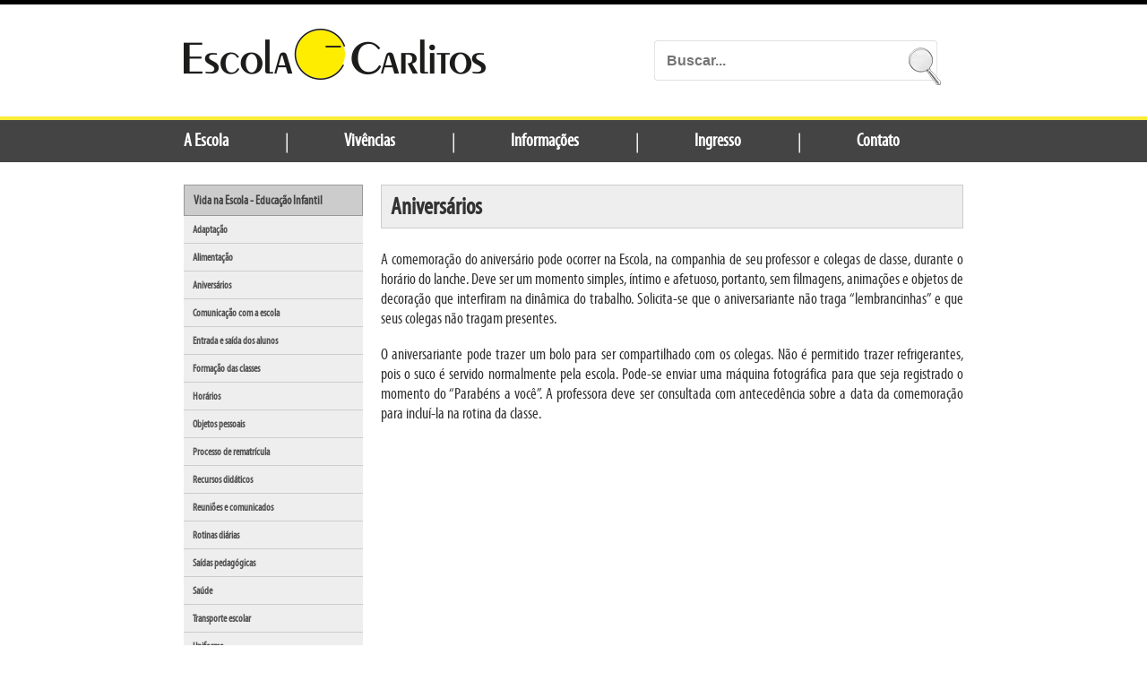

--- FILE ---
content_type: text/html; charset=utf-8
request_url: https://www.escolacarlitos.com.br/index.php/2013-04-11-14-52-27/vida-na-escola-educacao-infantil/22-vida-na-escola-educacao-infantil/167-aniversarios-ed-inf
body_size: 15577
content:

<!DOCTYPE html PUBLIC "-//W3C//DTD XHTML 1.0 Transitional//EN" "http://www.w3.org/TR/xhtml1/DTD/xhtml1-transitional.dtd">
<html xmlns="http://www.w3.org/1999/xhtml">
<head>
<link href="/templates/site_carlitos_home/css/global.css" rel="stylesheet" type="text/css" />
<link href="/templates/site_carlitos_home/css/editor2.css" rel="stylesheet" type="text/css" />

<link rel="stylesheet" type="text/css" href="/templates/site_carlitos_home/css/superfish.css" media="screen">

<!-- <script type="text/javascript" src="/templates/site_carlitos_home/js/superfish.js"></script> !-->

<!--
<script type="text/javascript">
	jQuery(function(){
		jQuery('ul.sf-menu').superfish();
	});
</script>
-->

  <base href="https://www.escolacarlitos.com.br/index.php/2013-04-11-14-52-27/vida-na-escola-educacao-infantil/22-vida-na-escola-educacao-infantil/167-aniversarios-ed-inf" />
  <meta http-equiv="content-type" content="text/html; charset=utf-8" />
  <meta name="generator" content="Joomla! - Open Source Content Management" />
  <title>Aniversários</title>
  <link href="/favicon.ico" rel="shortcut icon" type="image/vnd.microsoft.icon" />
  <link href="https://www.escolacarlitos.com.br/index.php/component/search/?Itemid=129&amp;catid=22&amp;id=167&amp;format=opensearch" rel="search" title="Pesquisar Escola Carlitos" type="application/opensearchdescription+xml" />
  <style type="text/css">
div.mod_search88 input[type="search"]{ width:auto; }
  </style>
  <script src="/media/jui/js/jquery.min.js" type="text/javascript"></script>
  <script src="/media/jui/js/jquery-noconflict.js" type="text/javascript"></script>
  <script src="/media/jui/js/jquery-migrate.min.js" type="text/javascript"></script>
  <script src="/media/system/js/caption.js" type="text/javascript"></script>
  <script src="/media/system/js/html5fallback.js" type="text/javascript"></script>
  <script type="text/javascript">
jQuery(window).on('load',  function() {
				new JCaption('img.caption');
			});
  </script>


<script>
  (function(i,s,o,g,r,a,m){i['GoogleAnalyticsObject']=r;i[r]=i[r]||function(){
  (i[r].q=i[r].q||[]).push(arguments)},i[r].l=1*new Date();a=s.createElement(o),
  m=s.getElementsByTagName(o)[0];a.async=1;a.src=g;m.parentNode.insertBefore(a,m)
  })(window,document,'script','//www.google-analytics.com/analytics.js','ga');

  ga('create', 'UA-57725945-1', 'auto');
  ga('send', 'pageview');

</script>
</head>

<body>

<div id="system-message-container">
	</div>


<div class="fx-top"></div>

<div class="topo">
					<div class="moduletable-logo">
						<ul class="nav menu">
<li class="item-101"><a href="/index.php" ><img src="/images/logo_escola_carlitos.png" alt="Home" /></a></li></ul>
		</div>
			<div class="moduletable-busca">
						<div class="search-busca mod_search88">
	<form action="/index.php/2013-04-11-14-52-27/vida-na-escola-educacao-infantil" method="post" class="form-inline">
		<label for="mod-search-searchword" class="element-invisible"> </label> <input name="searchword" id="mod-search-searchword" maxlength="200"  class="inputbox search-query" type="search" size="20" placeholder="Buscar..." /> <input type="image" alt="Pesquisar" class="button" src="/templates/site_carlitos_home/images/searchButton.gif" onclick="this.form.searchword.focus();"/>		<input type="hidden" name="task" value="search" />
		<input type="hidden" name="option" value="com_search" />
		<input type="hidden" name="Itemid" value="129" />
	</form>
</div>
		</div>
	
	</div>

		<div class="moduletable-menu">
						<ul class="nav menu sf-menu">
<li class="item-102 deeper parent"><a class="categorias" href="#" >A Escola</a><ul class="nav-child unstyled small"><li class="item-113"><a href="/index.php/2013-04-11-14-52-24/apresentacao-e-historico" >Apresentação e Histórico</a></li><li class="item-115"><a href="/index.php/2013-04-11-14-52-24/ideario-da-pratica-educativa" >Ideário da prática educativa</a></li><li class="item-116"><a href="/index.php/2013-04-11-14-52-24/cursos-e-ciclos" >Cursos e Ciclos</a></li><li class="item-117"><a href="/index.php/2013-04-11-14-52-24/componentes-curriculares" >Componentes Curriculares</a></li><li class="item-133"><a href="/index.php/2013-04-11-14-52-24/infantil" >Educação Infantil</a></li><li class="item-134"><a href="/index.php/2013-04-11-14-52-24/fundamental1" >Ensino Fundamental I</a></li><li class="item-135"><a href="/index.php/2013-04-11-14-52-24/fundamental2" >Ensino Fundamental II</a></li><li class="item-182"><a href="/images/regimento_escolar.pdf" >Regimento Escolar</a></li></ul></li><li class="item-108 divider"><span class="separator">
	|</span>
</li><li class="item-104 deeper parent"><a class="categorias" href="#" >Vivências</a><ul class="nav-child unstyled small"><li class="item-137"><a href="/index.php/vivencias/aprendiz-de-cinema" >Aprendiz de Cinema</a></li><li class="item-138"><a href="/index.php/vivencias/exposicao-de-artes-plasticas" >Exposição de Artes Plásticas</a></li><li class="item-139"><a href="/index.php/vivencias/festa-dos-formandos-de-ensino-fundamental" >Festa dos Formandos do Ensino Fundamental</a></li><li class="item-140"><a href="/index.php/vivencias/festa-junina" >Festa Junina</a></li><li class="item-141"><a href="/index.php/vivencias/jornal-ipe-amarelo" >Jornal Ipê Amarelo</a></li><li class="item-142"><a href="/index.php/vivencias/memorias-e-vivencias-em-higienopolis" >Memórias e Vivências em Higienópolis</a></li><li class="item-144"><a href="/index.php/vivencias/projetos-sociais-carlitos-1" >Projetos Sociais Carlitos + 1</a></li><li class="item-146"><a href="/index.php/vivencias/semana-literaria" >Semana Literária</a></li><li class="item-147"><a href="/index.php/vivencias/musica-na-primavera" >Música na primavera</a></li><li class="item-165"><a href="/index.php/vivencias/passeios-educativos" >Passeios Educativos</a></li></ul></li><li class="item-110 divider"><span class="separator">
	|</span>
</li><li class="item-105 active deeper parent"><a class="categorias" href="#" >Informações</a><ul class="nav-child unstyled small"><li class="item-129 current active"><a href="/index.php/2013-04-11-14-52-27/vida-na-escola-educacao-infantil" >Vida na Escola – Educação Infantil </a></li><li class="item-131"><a href="/index.php/2013-04-11-14-52-27/vida-na-escola-ensino-fundamental-l" >Vida na Escola – Ensino Fundamental l</a></li><li class="item-132"><a href="/index.php/2013-04-11-14-52-27/vida-na-escola-ensino-fundamental-ll" >Vida na Escola – Ensino Fundamental ll</a></li><li class="item-123"><a href="http://escolacarlitos.com.br/images/calendario_2026.pdf" target="_blank" >Calendário</a></li><li class="item-125"><a href="/images/cardapio_09_2025.pdf" >Cardápio do Mês</a></li><li class="item-168"><a href="/index.php/2013-04-11-14-52-27/listas-de-materiais" >Listas de Materiais</a></li></ul></li><li class="item-111 divider"><span class="separator">
	|</span>
</li><li class="item-106 deeper parent"><a class="categorias" href="#" >Ingresso</a><ul class="nav-child unstyled small"><li class="item-126"><a href="/index.php/2013-04-11-14-52-28/informacoes-e-procedimentos" >Informações e Procedimentos</a></li><li class="item-127"><a href="/index.php/2013-04-11-14-52-28/soliticacao-de-vaga" >Soliticação de Vaga</a></li></ul></li><li class="item-112 divider"><span class="separator">
	|</span>
</li><li class="item-107"><a href="/index.php/contato" >Contato</a></li></ul>
		</div>
	

<div class="palco">	
	<table width="100%" border="0" cellspacing="0" cellpadding="0">
		<tr>
							<td valign="top">
													<div class="moduletable-menuaux">
							<h3>Vida na Escola - Educação Infantil</h3>
						<ul class="category-module-menuaux">
						<li>
									<a class="mod-articles-category-title " href="/index.php/2013-04-11-14-52-27/vida-na-escola-educacao-infantil">
						Adaptação					</a>
					
					
					
					
					
					
							</li>
					<li>
									<a class="mod-articles-category-title " href="/index.php/2013-04-11-14-52-27/vida-na-escola-educacao-infantil/22-vida-na-escola-educacao-infantil/93-alimentacao">
						Alimentação					</a>
					
					
					
					
					
					
							</li>
					<li>
									<a class="mod-articles-category-title active" href="/index.php/2013-04-11-14-52-27/vida-na-escola-educacao-infantil/22-vida-na-escola-educacao-infantil/167-aniversarios-ed-inf">
						Aniversários					</a>
					
					
					
					
					
					
							</li>
					<li>
									<a class="mod-articles-category-title " href="/index.php/2013-04-11-14-52-27/vida-na-escola-educacao-infantil/22-vida-na-escola-educacao-infantil/95-comunicacao-com-a-escola">
						Comunicação com a escola					</a>
					
					
					
					
					
					
							</li>
					<li>
									<a class="mod-articles-category-title " href="/index.php/2013-04-11-14-52-27/vida-na-escola-educacao-infantil/22-vida-na-escola-educacao-infantil/96-entrada-e-saida-dos-alunos">
						Entrada e saída dos alunos					</a>
					
					
					
					
					
					
							</li>
					<li>
									<a class="mod-articles-category-title " href="/index.php/2013-04-11-14-52-27/vida-na-escola-educacao-infantil/22-vida-na-escola-educacao-infantil/98-educacao-infantil">
						Formação das classes					</a>
					
					
					
					
					
					
							</li>
					<li>
									<a class="mod-articles-category-title " href="/index.php/2013-04-11-14-52-27/vida-na-escola-educacao-infantil/22-vida-na-escola-educacao-infantil/99-horarios">
						Horários					</a>
					
					
					
					
					
					
							</li>
					<li>
									<a class="mod-articles-category-title " href="/index.php/2013-04-11-14-52-27/vida-na-escola-educacao-infantil/22-vida-na-escola-educacao-infantil/100-objetos-pessoais">
						Objetos pessoais					</a>
					
					
					
					
					
					
							</li>
					<li>
									<a class="mod-articles-category-title " href="/index.php/2013-04-11-14-52-27/vida-na-escola-educacao-infantil/22-vida-na-escola-educacao-infantil/102-processo-de-matricula">
						Processo de rematrícula					</a>
					
					
					
					
					
					
							</li>
					<li>
									<a class="mod-articles-category-title " href="/index.php/2013-04-11-14-52-27/vida-na-escola-educacao-infantil/22-vida-na-escola-educacao-infantil/103-recursos-didaticos">
						Recursos didáticos					</a>
					
					
					
					
					
					
							</li>
					<li>
									<a class="mod-articles-category-title " href="/index.php/2013-04-11-14-52-27/vida-na-escola-educacao-infantil/22-vida-na-escola-educacao-infantil/104-reunioes-e-comunicados">
						Reuniões e comunicados					</a>
					
					
					
					
					
					
							</li>
					<li>
									<a class="mod-articles-category-title " href="/index.php/2013-04-11-14-52-27/vida-na-escola-educacao-infantil/22-vida-na-escola-educacao-infantil/105-rotinas-diarias">
						Rotinas diárias					</a>
					
					
					
					
					
					
							</li>
					<li>
									<a class="mod-articles-category-title " href="/index.php/2013-04-11-14-52-27/vida-na-escola-educacao-infantil/22-vida-na-escola-educacao-infantil/101-passeios">
						Saídas pedagógicas					</a>
					
					
					
					
					
					
							</li>
					<li>
									<a class="mod-articles-category-title " href="/index.php/2013-04-11-14-52-27/vida-na-escola-educacao-infantil/22-vida-na-escola-educacao-infantil/106-saude">
						Saúde					</a>
					
					
					
					
					
					
							</li>
					<li>
									<a class="mod-articles-category-title " href="/index.php/2013-04-11-14-52-27/vida-na-escola-educacao-infantil/22-vida-na-escola-educacao-infantil/108-transporte-escolar">
						Transporte escolar					</a>
					
					
					
					
					
					
							</li>
					<li>
									<a class="mod-articles-category-title " href="/index.php/2013-04-11-14-52-27/vida-na-escola-educacao-infantil/22-vida-na-escola-educacao-infantil/109-uniforme">
						Uniforme					</a>
					
					
					
					
					
					
							</li>
			</ul>
		</div>
	
									</td>
						<td valign="top">
											
				<div class="item-page" itemscope itemtype="http://schema.org/Article">
	<meta itemprop="inLanguage" content="pt-BR" />
	
		
			<div class="page-header">
		<h2 itemprop="name">
							Aniversários					</h2>
							</div>
					
	
	
		
								<div itemprop="articleBody">
		<p>A comemoração do aniversário pode ocorrer na Escola, na companhia de seu professor e colegas de classe, durante o horário do lanche. Deve ser um momento simples, íntimo e afetuoso, portanto, sem filmagens, animações e objetos de decoração que interfiram na dinâmica do trabalho. Solicita-se que o aniversariante não traga “lembrancinhas” e que seus colegas não tragam presentes.</p>
<p>O aniversariante pode trazer um bolo para ser compartilhado com os colegas. Não é permitido trazer refrigerantes, pois o suco é servido normalmente pela escola. Pode-se enviar uma máquina fotográfica para que seja registrado o momento do “Parabéns a você”. A professora deve ser consultada com antecedência sobre a data da comemoração para incluí-la na rotina da classe. </p> 	</div>

	
						</div>

				
							</td>
					</tr>
	</table>
</div>

			<div class="moduletable-rodape">
						

<div class="custom-rodape"  >
	<table style="margin: auto; width: 870px;" border="0" cellspacing="0" cellpadding="0">
<tbody>
<tr>
<td>
<ul>
<li><strong>Endereço </strong></li>
<li>Avenida Angélica, 352.</li>
<li>CEP:01228-000 - São Paulo - SP</li>
<li><strong><img src="/images/icon_fone.png" alt="" height="10" /> +55 11 3662-9591</strong></li>
<li><a href="https://www.google.com/maps/place/Av.+Ang%C3%A9lica,+352+-+Santa+Cecilia,+S%C3%A3o+Paulo+-+SP,+01228-000/@-23.5359508,-46.6569479,17z/data=!3m1!4b1!4m6!3m5!1s0x94ce5815881ef69d:0xfdd33be66ae764ae!8m2!3d-23.5359557!4d-46.654373!16s%2Fg%2F11c43ygv7_?hl=pt-BR&amp;entry=ttu" target="_blank" rel="alternate">ver mapa</a></li>
</ul>
</td>
<td>
<p><b> </b></p>
</td>
<td>
<ul>
<li><a style="text-decoration: none; color: #fff; font-size: 16px; margin-left: 10px; display: block;" href="https://carlitosescola152947.rm.cloudtotvs.com.br/FrameHTML/Web/App/Edu/PortalEducacional/login/" target="_blank" rel="alternate">Alunos</a></li>
<li><a style="text-decoration: none; color: #fff; font-size: 16px; margin-left: 10px; display: block;" href="https://carlitosescola152947.rm.cloudtotvs.com.br/Corpore.Net/Login.aspx" target="_blank" rel="alternate">Professores</a></li>
<li><a style="text-decoration: none; color: #fff; font-size: 16px; margin-left: 10px; display: block;" href="https://mail.google.com/" target="_blank" rel="alternate">Webmail</a></li>
</ul>
<p>    <a href="https://www.facebook.com/escolacarlitos" target="_blank" rel="alternate"><img src="/images/face_site.png" alt="" width="30" height="30" /></a> <a href="https://www.instagram.com/escolacarlitos/" target="_blank" rel="alternate"><img src="/images/instagran_site.png" alt="" width="30" height="30" /></a> <a href="https://www.linkedin.com/company/escola-carlitos" target="_blank" rel="alternate"><img src="/images/linkedin_site.png" alt="" width="30" height="29" /></a> <a href="https://wa.me/551136629591" rel="alternate"><img src="https://www.escolacarlitos.com.br/images/whatsapp_site.png" alt="" width="30" height="30" /></a> </p>
</td>
</tr>
</tbody>
</table>
<p style="text-align: center;"><span style="font-size: 8pt;">Escola Carlitos - 2017 © Todos os direitos reservados. Produzido por: <a href="http://www.plyn.com.br/" target="_blank">Plyn</a></span></p></div>
		</div>
	
	
</body>
</html>

--- FILE ---
content_type: text/css
request_url: https://www.escolacarlitos.com.br/templates/site_carlitos_home/css/global.css
body_size: 6400
content:
@font-face {
    font-family: 'MyriadProCondensed';
    src: url('../fonts/myriadpro-cond-webfont.eot');
    src: url('../fonts/myriadpro-cond-webfont.eot?#iefix') format('embedded-opentype'),
         url('../fonts/myriadpro-cond-webfont.woff') format('woff'),
         url('../fonts/myriadpro-cond-webfont.ttf') format('truetype'),
         url('../fonts/myriadpro-cond-webfont.svg#MyriadProCondensed') format('svg');
    font-weight: normal;
    font-style: normal;
}

#slideshow{z-index: 1;}
.content-nav-slide{z-index: 2;}
body { margin:0px; padding:0px; font-family: "MyriadProCondensed", Arial, sans-serif; }

h6{ font-size: 20px; margin: 10px 0px;}
p{ text-align: justify;}

.topo { width:870px; margin:auto; height:125px; position: relative;}

.fx-top { background-color:#000000; height:5px; }

.moduletable-logo { width:337px; height:61px; margin-top:25px; float:left; }
.moduletable-logo ul { margin:0px; padding:0px; list-style-type:none; }
.moduletable-logo img { border:0px; }

.moduletable-busca { position:relative; width:533px; height:85px; float:left; }
.moduletable-busca .button { margin-top:8px; vertical-align:middle; }
.moduletable-busca .inputbox { font-size:16px; padding:5px 5px 5px 12px; color:#666666; font-family:Arial, Helvetica, sans-serif; font-weight:bold; width:280px !important; margin-left:2px; border:0px solid #FFFFFF; }
.moduletable-busca .search-busca { background:url(../images/bg_busca.png) no-repeat; margin-left:188px; margin-top:40px; width:345px; height:45px; }

.moduletable-menu { background-color:#444; border-top:4px solid #faec37; clear:both; height:47px; }
.moduletable-menu ul { width:870px; margin:10px auto 0px auto; padding:0px 0px 11px 0px; }
.moduletable-menu li { display:inline; margin:0px; padding:0px; }
.moduletable-menu a { color:#FFFFFF; font-weight:bold; text-decoration:none; font-size:20px; }
.moduletable-menu .categorias { display:block; height:40px; }
.moduletable-menu a:hover { color:#FFCC00; }
.moduletable-menu .divider { color:#FFFFFF; font-size:22px; margin-left:63px; margin-right:62px; }

.palco { width:870px; margin:auto; clear:both; }
.moduletable-slide { margin-top:20px; margin-bottom:35px; width:870px; }

.blog-featured p { font-size:22px; color:#333333; margin-top:0px; margin-bottom:5px; }

.custom-rodape { background-color:#444; border-top:4px solid #faec37; color:#FFFFFF; padding-top:25px; padding-bottom:25px; margin-top:15px; }
.custom-rodape ul { margin:0px; }
.custom-rodape li { font-size:16px; }
.custom-rodape a { color:#faec37; text-decoration:none; }
.custom-rodape p { font-size:16px; margin-bottom:0px; }
.custom-rodape img { border:0px; }

.sf-menu .item-102 .nav-child { width:176px; }
.sf-menu .item-104 .nav-child { width:280px; }
.sf-menu .item-105 .nav-child { width:240px; }
.sf-menu .item-106 .nav-child { width:194px; }

.moduletable-area-restr { margin:0px; padding:0px; position:absolute; top:0px; right: 120px; z-index: 99;}
.moduletable-area-restr a { text-decoration:none; font-size:16px; color: #666; font-weight:bold; }

.blog-featured img { border:0px; }

.item-page h2, h2.contentheading { background-color:#EEEEEE; border:1px solid #CCC; padding:7px 10px 8px 10px; }
.item-page h2 a, h2.contentheading { text-decoration:none; font-size:22px; color:#000; }
.item-page { font-size:18px; color:#333; }

.moduletable-menuaux { width:200px; margin-right:20px; }
.moduletable-menuaux h3 { background-color: #CCC; border:1px solid #999; padding:8px 10px 8px 10px; color: #444444; font-size:14px; margin-top:22px; margin-bottom:0px; }

.category-module-menuaux { margin:0px; padding:0px; list-style-type:none; }
.category-module-menuaux li { padding:8px 10px 8px 10px; border-bottom:1px solid #CCC; background-color:#eeeeee; }
.category-module-menuaux h4 { margin:0px; }
.category-module-menuaux a { color:#555555; text-decoration:none; font-size:12px; font-weight: bold;}
.category-module-menuaux li:hover { background-color:#CCC; }
.category-module-menuaux a:hover { color:#333333; text-decoration:none; font-size:12px; }

.blog h2 { background-color:#EEEEEE; border:1px solid #CCC; padding:6px 10px 7px 10px; margin-bottom:0px; }
.blog h2 a { text-decoration:none; font-size:18px; color:#000; }
.blog .article-info-term { width:0px; height:0px; visibility:hidden; display:block; }
.blog .published { font-size:14px; color: #999; margin:0px; }
.blog .article-info { margin:4px 0px 0px 0px; padding:0px; }
.blog .items-leading { font-size:18px; }
.blog .readmore a { font-size:16px; color: #666; font-weight:bold; text-decoration:none; }
.blog .items-more li { margin-bottom:3px; font-size:16px; font-weight:bold; color:#333; }
.blog .items-more a { text-decoration:none; color:#666; }
.blog .counter { font-weight:bold; color:#555555; font-size:14px; background-color:#EEEEEE; border:1px solid #CCC; padding:4px 8px 5px 8px; width:155px; }
.blog .pagination { margin-top:20px; }
.blog .pagination ul { margin-left:0px; margin-right:0px; padding:0px; font-size:14px; font-weight:bold; color:#555555; margin-top:25px; }
.blog .pagination li { display:inline; margin-left:5px; margin-right:5px; }
.blog .pagination .pagenav { background-color:#eeeeee; padding:5px; border:1px solid #CCC; }
.blog .pagination-start .pagenav, .blog .pagination-end .pagenav { background-color: #FFF; border:0px; }
.blog .pagination a { color:#000; text-decoration:none; }
.blog .page-header h1 { color:#666; font-size:22px; }

legend{ font-size: 0px!important;}
input[type="text"]{ padding: 10px; width: 300px; border: 1px solid #CCC; border-radius: 8px;}
input[type="submit"]{ padding: 7px 10px; background: #000; color: #FFF; font-size: 12px; border: 1px; border-radius: 6px; cursor: pointer;}
textarea{ padding: 10px; border-radius: 8px;}

.moduletable-trabalhe{width: 960px; margin: auto;position:relative;}
.custom-trabalhe{ position: absolute; bottom: 150px; right: 130px;}

.titlebelowthumb a { color:#666; font-size:18px; margin-top:6px; text-decoration:none; font-weight:bold; }
.srizon-pagination { font-size:16px; }
.srizon-pagination a { border:1px solid #eee; }
h2.contentheading { margin-top:22px; margin-bottom:20px; }

.videos-home { background-color:#444; padding:15px 15px 0px 15px; }
.videos-home h3 { color:#fff; font-size:22px; margin-top:0px; margin-bottom:6px; }
.videos-home .titlebelowthumb a { color:#fff; font-size:18px; margin-top:6px; text-decoration:none; font-weight:bold; }


--- FILE ---
content_type: text/css
request_url: https://www.escolacarlitos.com.br/templates/site_carlitos_home/css/editor2.css
body_size: 472
content:

body {
	font-size:12px;
}

.titulo-trajan-hp { font-family: "trajan-pro", Times, sans-serif; font-size:24px; color:#333333; margin:30px 0px 0px 0px; letter-spacing:-2px; }

.letra-topico { display:block; background:#41464a; padding:3px 7px 3px 7px; color:#FFFFFF; font-weight:bold; float:left; vertical-align:middle; margin-right:8px; }

.titulo-trajan-topico { font-family: "trajan-pro", Times, sans-serif; font-weight:bold; font-size:16px; color:#333333; clear:both; }


--- FILE ---
content_type: text/css
request_url: https://www.escolacarlitos.com.br/templates/site_carlitos_home/css/superfish.css
body_size: 3387
content:

/*** ESSENTIAL STYLES ***/
.sf-menu, .sf-menu * {
	list-style:		none;
}
.sf-menu {
}
.sf-menu ul {
	position:		absolute;
	top:			-999em;
	width:			10em; /* left offset of submenus need to match (see below) */
	z-index:		800;
}
.sf-menu ul li {
	width:			100%;
}
.sf-menu li:hover {
	visibility:		inherit; /* fixes IE7 'sticky bug' */
}
.sf-menu li {
	float:			left;
	position:		relative;
}
.sf-menu a {
	position:		relative;
}
.sf-menu li:hover ul,
.sf-menu li.sfHover ul {
	left:			0;
	top:			3.4em; /* match top ul list item height */
	z-index:		99;
	padding:		0px;
	margin:			0px;
	font-size:		11px;
	font-family:	Arial, Helvetica, sans-serif;
}
ul.sf-menu li:hover li ul,
ul.sf-menu li.sfHover li ul {
	top:			-999em;
}
ul.sf-menu li li:hover ul,
ul.sf-menu li li.sfHover ul {
	left:			10em; /* match ul width */
	top:			0;
}
ul.sf-menu li li:hover li ul,
ul.sf-menu li li.sfHover li ul {
	top:			-999em;
}
ul.sf-menu li li li:hover ul,
ul.sf-menu li li li.sfHover ul {
	left:			10em; /* match ul width */
	top:			0;
}

/*** DEMO SKIN ***/
.sf-menu {
}

.sf-menu li {
}
.sf-menu li li {
	padding: 0px;
}

.sf-menu li li a {
	background: #000000;
	border-bottom: 1px solid #666666;
	display: block;
	padding: 10px 10px 10px 12px;
	font-size: 11px;
	font-weight:bold;
}

.sf-menu li:hover, .sf-menu li.sfHover,
.sf-menu a:focus, .sf-menu a:hover {
	outline:		0;
	color: #FFCC00;
}

.sf-menu li li a:hover {
	outline:		0;
	color: #FFCC00;
	background-color: #333333;
}



/*
.item-105 ul a {
	color:			#FFFFFF;
	font-weight:	bold;
	font-size:		12px;
}
.item-105 ul li {
	border-top: 1px solid #FFFFFF;
	padding: 6px 10px 7px 10px;
}
*/

/*** arrows **/
.sf-menu a.sf-with-ul {
	padding-right: 	2.25em;
	min-width:		1px; /* trigger IE7 hasLayout so spans position accurately */
}
.sf-sub-indicator {
	position:		absolute;
	display:		block;
	right:			.75em;
	top:			1.05em; /* IE6 only */
	width:			10px;
	height:			10px;
	text-indent: 	-999em;
	overflow:		hidden;
	background:		url('../images/arrows-ffffff.png') no-repeat -10px -100px; /* 8-bit indexed alpha png. IE6 gets solid image only */
}
a > .sf-sub-indicator {  /* give all except IE6 the correct values */
	top:			.8em;
	background-position: 0 -100px; /* use translucent arrow for modern browsers*/
}
/* apply hovers to modern browsers */
a:focus > .sf-sub-indicator,
a:hover > .sf-sub-indicator,
a:active > .sf-sub-indicator,
li:hover > a > .sf-sub-indicator,
li.sfHover > a > .sf-sub-indicator {
	background-position: -10px -100px; /* arrow hovers for modern browsers*/
}

/* point right for anchors in subs */
.sf-menu ul .sf-sub-indicator { background-position:  -10px 0; }
.sf-menu ul a > .sf-sub-indicator { background-position:  0 0; }
/* apply hovers to modern browsers */
.sf-menu ul a:focus > .sf-sub-indicator,
.sf-menu ul a:hover > .sf-sub-indicator,
.sf-menu ul a:active > .sf-sub-indicator,
.sf-menu ul li:hover > a > .sf-sub-indicator,
.sf-menu ul li.sfHover > a > .sf-sub-indicator {
	background-position: -10px 0; /* arrow hovers for modern browsers*/
}

/*** shadows for all but IE6 ***/
.sf-shadow ul {
	background:	url('../images/shadow.png') no-repeat bottom right;
	padding: 0 8px 9px 0;
	-moz-border-radius-bottomleft: 17px;
	-moz-border-radius-topright: 17px;
	-webkit-border-top-right-radius: 17px;
	-webkit-border-bottom-left-radius: 17px;
}
.sf-shadow ul.sf-shadow-off {
	background: transparent;
}


--- FILE ---
content_type: text/plain
request_url: https://www.google-analytics.com/j/collect?v=1&_v=j102&a=1535340772&t=pageview&_s=1&dl=https%3A%2F%2Fwww.escolacarlitos.com.br%2Findex.php%2F2013-04-11-14-52-27%2Fvida-na-escola-educacao-infantil%2F22-vida-na-escola-educacao-infantil%2F167-aniversarios-ed-inf&ul=en-us%40posix&dt=Anivers%C3%A1rios&sr=1280x720&vp=1280x720&_u=IEBAAEABAAAAACAAI~&jid=1721036468&gjid=1689678258&cid=1185843907.1769608525&tid=UA-57725945-1&_gid=1868777478.1769608525&_r=1&_slc=1&z=1808633851
body_size: -453
content:
2,cG-C6KNXYTJ3L